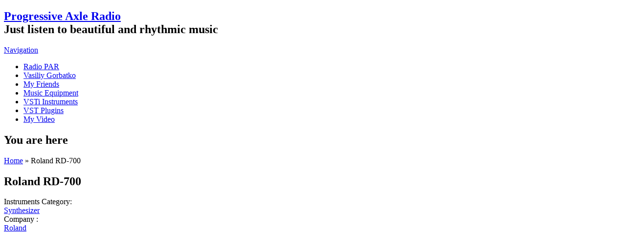

--- FILE ---
content_type: text/html; charset=utf-8
request_url: https://progressiveaxleradio.com/roland-rd-700
body_size: 6551
content:
<!DOCTYPE html><head><meta charset="utf-8" /><link href="https://progressiveaxleradio.com/roland-rd-700" rel="alternate" hreflang="en" /><link href="https://progressiveaxleradio.com/ru/roland-rd-700-sintezator" rel="alternate" hreflang="ru" /><meta name="viewport" content="width=device-width" /><link rel="shortcut icon" href="https://progressiveaxleradio.com/sites/all/themes/software-responsive-theme/favicon.ico" type="image/vnd.microsoft.icon" /><meta name="description" content="The RD-700 Expandable Keyboard is loaded with 64MB of stereo-sampled piano and instrument sounds—expandable via high-quality SRX-Series Wave Expansion Boards—plus an 88-note Progressive Hammer-Action Keyboard for the ultimate in musical expression. And with its new graphic LCD, intuitive knob- and slider-based editing and powerful arpeggiator, the RD-700 is everything an expandable keyboard should be." /><meta name="keywords" content="Roland RD-700" /><meta name="robots" content="follow, index" /><meta name="generator" content="Drupal 7 (http://drupal.org)" /><link rel="canonical" href="https://progressiveaxleradio.com/roland-rd-700" /><meta http-equiv="content-language" content="en" /><title>Roland RD-700 | Music Equipment</title><style type="text/css" media="all">
@import url("https://progressiveaxleradio.com/modules/system/system.base.css?sd0aj7");
@import url("https://progressiveaxleradio.com/modules/system/system.menus.css?sd0aj7");
@import url("https://progressiveaxleradio.com/modules/system/system.messages.css?sd0aj7");
@import url("https://progressiveaxleradio.com/modules/system/system.theme.css?sd0aj7");
</style><style type="text/css" media="all">
@import url("https://progressiveaxleradio.com/modules/comment/comment.css?sd0aj7");
@import url("https://progressiveaxleradio.com/modules/field/theme/field.css?sd0aj7");
@import url("https://progressiveaxleradio.com/modules/node/node.css?sd0aj7");
@import url("https://progressiveaxleradio.com/modules/search/search.css?sd0aj7");
@import url("https://progressiveaxleradio.com/modules/user/user.css?sd0aj7");
@import url("https://progressiveaxleradio.com/sites/all/modules/views-7.x-3.18/views/css/views.css?sd0aj7");
@import url("https://progressiveaxleradio.com/sites/all/modules/ckeditor-7.x-1.18/ckeditor/css/ckeditor.css?sd0aj7");
</style><style type="text/css" media="all">
@import url("https://progressiveaxleradio.com/sites/all/modules/ctools-7.x-1.12/ctools/css/ctools.css?sd0aj7");
@import url("https://progressiveaxleradio.com/modules/locale/locale.css?sd0aj7");
</style><style type="text/css" media="all">
@import url("https://progressiveaxleradio.com/sites/all/themes/software-responsive-theme/css/font-awesome.css?sd0aj7");
@import url("https://progressiveaxleradio.com/sites/all/themes/software-responsive-theme/css/style.css?sd0aj7");
@import url("https://progressiveaxleradio.com/sites/all/themes/software-responsive-theme/css/media.css?sd0aj7");
</style><script type="text/javascript" src="https://progressiveaxleradio.com/sites/all/modules/jquery_update-7.x-2.7/jquery_update/replace/jquery/1.12/jquery.min.js?v=1.12.4"></script><script type="text/javascript" src="https://progressiveaxleradio.com/misc/jquery-extend-3.4.0.js?v=1.12.4"></script><script type="text/javascript" src="https://progressiveaxleradio.com/misc/jquery-html-prefilter-3.5.0-backport.js?v=1.12.4"></script><script type="text/javascript" src="https://progressiveaxleradio.com/misc/jquery.once.js?v=1.2"></script><script type="text/javascript" src="https://progressiveaxleradio.com/misc/drupal.js?sd0aj7"></script><script type="text/javascript" src="https://progressiveaxleradio.com/sites/all/modules/jquery_update-7.x-2.7/jquery_update/js/jquery_browser.js?v=0.0.1"></script><script type="text/javascript" src="https://progressiveaxleradio.com/sites/all/modules/contentanalysis-7.x-1.0-beta7/contentanalysis/contentanalysis.js?sd0aj7"></script><script type="text/javascript" src="https://progressiveaxleradio.com/sites/all/modules/contentanalysis-7.x-1.0-beta7/contentanalysis/APIEXAMPLE/contentanalysisexample.js?sd0aj7"></script><script type="text/javascript" src="https://progressiveaxleradio.com/sites/all/modules/contentoptimizer-7.x-2.0-beta4/contentoptimizer/contentoptimizer.js?sd0aj7"></script><script type="text/javascript" src="https://progressiveaxleradio.com/sites/all/themes/software-responsive-theme/js/custom.js?sd0aj7"></script><script type="text/javascript">
<!--//--><![CDATA[//><!--
jQuery.extend(Drupal.settings, {"basePath":"\/","pathPrefix":"","setHasJsCookie":0,"ajaxPageState":{"theme":"software","theme_token":"SZ5D01q7RdB3zd6nx-x-BTFkjVrBw2eRiEy7jgydxfc","js":{"sites\/all\/modules\/jquery_update-7.x-2.7\/jquery_update\/replace\/jquery\/1.12\/jquery.min.js":1,"misc\/jquery-extend-3.4.0.js":1,"misc\/jquery-html-prefilter-3.5.0-backport.js":1,"misc\/jquery.once.js":1,"misc\/drupal.js":1,"sites\/all\/modules\/jquery_update-7.x-2.7\/jquery_update\/js\/jquery_browser.js":1,"sites\/all\/modules\/contentanalysis-7.x-1.0-beta7\/contentanalysis\/contentanalysis.js":1,"sites\/all\/modules\/contentanalysis-7.x-1.0-beta7\/contentanalysis\/APIEXAMPLE\/contentanalysisexample.js":1,"sites\/all\/modules\/contentoptimizer-7.x-2.0-beta4\/contentoptimizer\/contentoptimizer.js":1,"sites\/all\/themes\/software-responsive-theme\/js\/custom.js":1},"css":{"modules\/system\/system.base.css":1,"modules\/system\/system.menus.css":1,"modules\/system\/system.messages.css":1,"modules\/system\/system.theme.css":1,"modules\/comment\/comment.css":1,"modules\/field\/theme\/field.css":1,"modules\/node\/node.css":1,"modules\/search\/search.css":1,"modules\/user\/user.css":1,"sites\/all\/modules\/views-7.x-3.18\/views\/css\/views.css":1,"sites\/all\/modules\/ckeditor-7.x-1.18\/ckeditor\/css\/ckeditor.css":1,"sites\/all\/modules\/ctools-7.x-1.12\/ctools\/css\/ctools.css":1,"modules\/locale\/locale.css":1,"sites\/all\/themes\/software-responsive-theme\/css\/font-awesome.css":1,"sites\/all\/themes\/software-responsive-theme\/css\/style.css":1,"sites\/all\/themes\/software-responsive-theme\/css\/media.css":1}}});
//--><!]]>
</script><!--[if lt IE 9]><script src="http://html5shiv.googlecode.com/svn/trunk/html5.js"></script><![endif]--></head><body class="html not-front not-logged-in two-sidebars page-node page-node- page-node-2898 node-type-music-equipment i18n-en"><div id="header_wrapper"><div class="user-menu-wrapper clearfix"><div class="full-wrap"></div></div><div id="inner_header_wrapper"> <header id="header" role="banner"><div class="top_left"><h2 id="site-title"> <a href="/" title="Home">Progressive Axle Radio</a><div id="site-description">Just listen to beautiful and rhythmic music</div></h2></div><div class="top_right"></div><div class="clear"></div> </header></div><div class="menu_wrapper"> <nav id="main-menu" role="navigation"> <a class="nav-toggle" href="#">Navigation</a><div class="menu-navigation-container"><ul class="menu"><li class="first leaf"><a href="/" title="">Radio PAR</a></li><li class="leaf"><a href="/vasiliy-gorbatko" title="">Vasiliy Gorbatko</a></li><li class="leaf"><a href="/my-friends" title="">My Friends</a></li><li class="leaf"><a href="/music-equipment">Music Equipment</a></li><li class="leaf"><a href="/vsti-instruments">VSTi Instruments</a></li><li class="leaf"><a href="/vst-plugins">VST Plugins</a></li><li class="last leaf"><a href="/my-video" title="">My Video</a></li></ul></div><div class="clear"></div> </nav></div></div><div id="container"><div class="container-wrap"><div class="content-sidebar-wrap"><div id="content"><div id="breadcrumbs"><h2 class="element-invisible">You are here</h2><nav class="breadcrumb"><a href="/">Home</a> » Roland RD-700</nav></div> <section id="post-content" role="main"><h1 class="page-title">Roland RD-700</h1><div class="region region-content"><div id="block-system-main" class="block block-system"><div class="content"> <span property="dc:title" content="Roland RD-700" class="rdf-meta element-hidden"></span><span property="sioc:num_replies" content="0" datatype="xsd:integer" class="rdf-meta element-hidden"></span><div class="content node-music-equipment"><div class="field field-name-field-category-of-instruments field-type-node-reference field-label-inline clearfix"><div class="field-label">Instruments Category:&nbsp;</div><div class="field-items"><div class="field-item even"><a href="/synthesizer">Synthesizer</a></div></div></div><div class="field field-name-field-company field-type-node-reference field-label-inline clearfix"><div class="field-label">Company :&nbsp;</div><div class="field-items"><div class="field-item even"><a href="/roland">Roland</a></div></div></div><div class="field field-name-field-video-embed-music-equipmen field-type-video-embed-field field-label-hidden"><div class="field-items"><div class="field-item even"><div class="embedded-video"><div class="player"><iframe class="" width="400" height="250" src="//www.youtube.com/embed/vth8sEVKEPk?width%3D400%26amp%3Bheight%3D250%26amp%3Btheme%3Ddark%26amp%3Bautoplay%3D0%26amp%3Bvq%3Dlarge%26amp%3Brel%3D0%26amp%3Bshowinfo%3D1%26amp%3Bmodestbranding%3D0%26amp%3Biv_load_policy%3D3%26amp%3Bcontrols%3D1%26amp%3Bautohide%3D2%26amp%3Bwmode%3Dopaque" frameborder="0" allowfullscreen></iframe></div></div></div></div></div><div class="field field-name-body field-type-text-with-summary field-label-hidden"><div class="field-items"><div class="field-item even" property="content:encoded"><p>The RD-700 Expandable Keyboard is loaded with 64MB of stereo-sampled piano and instrument sounds—expandable via high-quality SRX-Series Wave Expansion Boards—plus an 88-note Progressive Hammer-Action Keyboard for the ultimate in musical expression. And with its new graphic LCD, intuitive knob- and slider-based editing and powerful arpeggiator, the RD-700 is everything an expandable keyboard should be.</p><ul><li>Flagship expandable keyboard with 128-voice/16-part multitimbral sound engine and 88-note Progressive Hammer-Action Keyboard</li><li>Massive 64MB internal wave memory includes stereo-sampled piano sounds and a collection of Roland's best instrument sounds</li><li>Large graphic LCD for easy operation; dedicated knobs and sliders for quick sound shaping and direct volume control over parts</li><li>Expandable via two SRX-Series 64MB Wave Expansion Boards</li><li>Extensive onboard effects processing</li><li>One-touch Piano button instantly switches the RD-700 for piano performance</li><li>Realistic tonewheel organ sounds with graphical drawbar editing</li><li>Powerful arpeggiator with 45 styles including guitar strumming; 50 onboard rhythm patterns for practice and composing</li><li>MIDI Tx button for easy control over external MIDI devices and sound modules</li></ul></div></div></div></div> <footer><ul class="links inline"><li class="translation_ru first last"><a href="/ru/roland-rd-700-sintezator" title="Roland RD-700" class="translation-link" xml:lang="ru" hreflang="ru">Russian</a></li></ul> </footer></div></div><div id="block-block-10" class="block block-block"><div class="content"><center><script type="text/javascript">
google_ad_client = "ca-pub-6652164287286551";
google_ad_slot = "9694255101";
google_ad_width = 300;
google_ad_height = 250;
</script><script type="text/javascript"
src="//pagead2.googlesyndication.com/pagead/show_ads.js">
</script></center></div></div></div> </section></div> <aside id="sidebar-first" role="complementary"><div class="region region-sidebar-first"><div id="block-system-main-menu" class="block block-system block-menu"><h2 >Main menu</h2><div class="content"><ul class="menu"><li class="first leaf"><a href="/" title="">Radio PAR</a></li><li class="leaf"><a href="/vasiliy-gorbatko" title="">Vasiliy Gorbatko</a></li><li class="leaf"><a href="/my-friends" title="">My Friends</a></li><li class="leaf"><a href="/music-equipment">Music Equipment</a></li><li class="leaf"><a href="/vsti-instruments">VSTi Instruments</a></li><li class="leaf"><a href="/vst-plugins">VST Plugins</a></li><li class="last leaf"><a href="/my-video" title="">My Video</a></li></ul></div></div><div id="block-menu-menu-baza-znanii-wow" class="block block-menu"><h2 >WoW Database</h2><div class="content"><ul class="menu"><li class="first leaf"><a href="/world-warcraft-wow-database" title="">WoW Database</a></li><li class="leaf"><a href="/wow-frakcii" title="">WoW Faction</a></li><li class="leaf"><a href="/wow-rasi" title="">WoW Races</a></li><li class="leaf"><a href="/wow-klassi" title="">WoW Classes</a></li><li class="leaf"><a href="/wow-professii" title="">WoW Professions</a></li><li class="leaf"><a href="/wow-gaydi" title="">WoW Guides</a></li><li class="leaf"><a href="/wow-personagi">WoW Персонажи</a></li><li class="leaf"><a href="/wow-pitomci" title="">WoW Beasts</a></li><li class="leaf"><a href="/wow-kvesti" title="">WoW Quests</a></li><li class="leaf"><a href="/wow_reputaciya" title="">WoW Reputation</a></li><li class="leaf"><a href="/wow-obnovleniya" title="">WoW Versions</a></li><li class="leaf"><a href="/macrosi-wow" title="">WoW Macro Сommands</a></li><li class="leaf"><a href="/orugie_wow" title="">WoW Weapons </a></li><li class="last leaf"><a href="/kak_i_kem_igratj_v_wow" title="">WoW Game Process </a></li></ul></div></div><div id="block-block-6" class="block block-block"><h2 >Radio Player</h2><div class="content"><div class="streema-widget" style="width: 160px;font-family: Arial, Helvetica, Sans-Serif;border: solid 1px;border-color: #666666;overflow: hidden;"><div class="streema-widget-heading" style="width: 160px;text-align: center;font-size: 9px;padding: 1px 3px 0 0;background-color: #333333;text-shadow: 0 1px 0 #000000;"><a href="https://streema.com" target="_blank" style="text-decoration: none;color: #FFFFFF;">FREE RADIO STATIONS</a></div><div class="streema-widget-body" style="background: url('https://statics.streema.com/widgets/images/bg_green.png');"><div class="streema-widget-radio" style="text-align: center;padding: 5px 0 0 0;font-size: 20px;"><a href="https://streema.com/radios/Progressive_Axle_Radio" target="_blank" title="Listen to Progressive Axle Radio - Krasnodar" style="text-decoration: none;color: #000000;">Progressive Axle Radio</a></div><div class="streema-widget-listen" style="text-align: center;padding-left: 7px;"><a id="streema-widget-listen-anchor" href="#" name="117729" onclick="Streema.Widgets.popupPlayer();" style="text-decoration: none;"><img src="https://statics.streema.com/widgets/images/widget_listen/listen_btn.png" alt="Listen to Progressive Axle Radio - Krasnodar" style="overflow: hidden;border: none;"></a></div><div class="streema-widget-line" style="text-align: center;"><hr style="width: 150px;margin: 2px 0 2px 5px;"></div><div class="streema-widget-grab" style="text-align: center;font-size: 10px;color: #FFFFFF;"><a href="https://streema.com/widgets/grab/117729" target="_blank" style="text-decoration: none;color: #FFFFFF;">Grab radio widget</a> | <a href="https://streema.com/radios" target="_blank" style="text-decoration: none;color: #FFFFFF;">More radio</a></div><div class="streema-widget-developedby" style="margin-top: 3px;text-align: center;font-size: 8px;color: #333333;padding: 0px 2px 4px 0px;"><a href="https://streema.com" target="_blank" style="text-decoration: none;"><img alt="Free Live Radio Stations" src="https://statics.streema.com/widgets/images/widget_listen/bystreema.png" style="overflow: hidden;border: none;"></a></div></div></div><script type="text/javascript">
document.write('<script src="https://statics.streema.com/widgets/javascripts/widgets.js?v=' + String(Math.random()*100000) + '" type="text/javascript">');
document.write('</' + 'script>');
</script></div></div></div> </aside></div> <aside id="sidebar-second" role="complementary"><div class="region region-sidebar-second"><div id="block-locale-language" class="block block-locale"><h2 >Languages</h2><div class="content"><ul class="language-switcher-locale-url"><li class="en first active"><a href="/roland-rd-700" class="language-link active" xml:lang="en" hreflang="en">English</a></li><li class="ru last"><a href="/ru/roland-rd-700-sintezator" class="language-link" xml:lang="ru" hreflang="ru">Russian</a></li></ul></div></div><div id="block-block-11" class="block block-block"><div class="content"><script type="text/javascript">
google_ad_client = "ca-pub-6652164287286551";
google_ad_slot = "6575619741";
google_ad_width = 160;
google_ad_height = 600;
</script><script type="text/javascript"
src="//pagead2.googlesyndication.com/pagead/show_ads.js">
</script></div></div></div> </aside></div></div><div id="footer"><div id="footer_wrapper"><div id="footer-area" class="clearfix"><div class="column"><div class="region region-footer-first"><div id="block-block-1" class="block block-block"><div class="content"><p><a href="https://www.bedwan.com/">Web Directory</a> </br><a href="https://viesearch.com/">Viesearch - Life powered search</a></p></br><a href="https://www.i.ua/" target="_blank" onclick="this.href='https://i.ua/r.php?222252';" title="Rated by I.UA"><script type="text/javascript"><!--
iS='http'+(window.location.protocol=='https:'?'s':'')+
'://r.i.ua/s?u222252&p255&n'+Math.random();
iD=document;if(!iD.cookie)iD.cookie="b=b; path=/";if(iD.cookie)iS+='&c1';
iS+='&d'+(screen.colorDepth?screen.colorDepth:screen.pixelDepth)
+"&w"+screen.width+'&h'+screen.height;
iT=iR=iD.referrer.replace(iP=/^[a-z]*:\/\//,'');iH=window.location.href.replace(iP,'');
((iI=iT.indexOf('/'))!=-1)?(iT=iT.substring(0,iI)):(iI=iT.length);
if(iT!=iH.substring(0,iI))iS+='&f'+escape(iR);
iS+='&r'+escape(iH);
iD.write('<img src="'+iS+'" border="0" width="88" height="31" />');
//--></script></a></div></div></div></div><div class="column"><div class="region region-footer-second"><div id="block-block-4" class="block block-block"><div class="content"><p><a href="https://www.streamfinder.com/" target="_blank"><img src="https://www.streamfinder.com/images/streamfinder_featured.jpg" /> </a> <br><a href="https://radiofm-online.ru" title="Каталог радио онлайн">RadioFM-Online.ru</a></p><br><script type="text/javascript" >
(function(m,e,t,r,i,k,a){m[i]=m[i]||function(){(m[i].a=m[i].a||[]).push(arguments)};
m[i].l=1*new Date();k=e.createElement(t),a=e.getElementsByTagName(t)[0],k.async=1,k.src=r,a.parentNode.insertBefore
(k,a)})
(window, document, "script", "https://mc.yandex.ru/metrika/tag.js", "ym");
ym(61499551, "init", {
clickmap:true,
trackLinks:true,
accurateTrackBounce:true
});
</script><noscript><div><img src="https://mc.yandex.ru/watch/61499551" style="position:absolute; left:-9999px;" alt=""
/></div></noscript><br><script async src="https://www.googletagmanager.com/gtag/js?id=UA-166041730-1"></script><script>
window.dataLayer = window.dataLayer || [];
function gtag(){dataLayer.push(arguments);}
gtag('js', new Date());
gtag('config', 'UA-166041730-1');
</script><br><script async src="https://www.googletagmanager.com/gtag/js?id="></script><script>
window.dataLayer = window.dataLayer || [];
function gtag(){dataLayer.push(arguments);}
gtag('js', new Date());
gtag('config', '', { 'optimize_id': 'OPT-N3CJ45F'});
</script></div></div></div></div><div class="column"><div class="region region-footer-third"><div id="block-block-12" class="block block-block"><div class="content"><p><a href="https://www.liveradiointernet.com" title="Live Online Radio Internet" target="_blank"><img src="https://www.liveradiointernet.com/images/link_exchange.png" width="200" height="52" border="0" alt="Live Online Radio Internet"></a><br><a href="https://www.internet-radio.com/stations/ambient/">Ambient Radio Stations </a></p></div></div></div></div><div class="column"><div class="region region-footer-forth"><div id="block-block-2" class="block block-block"><div class="content"><p><a href="https://vk.com/vasiliy_gorbatko">VK Directory</a> </br><a href="https://www.web-directory-sites.org/">Web Directory Sites</a></p></br><script type="text/javascript">
document.write('<a href="//www.liveinternet.ru/click" '+
'target="_blank"><img src="//counter.yadro.ru/hit?t57.12;r'+
escape(document.referrer)+((typeof(screen)=='undefined')?'':
';s'+screen.width+'*'+screen.height+'*'+(screen.colorDepth?
screen.colorDepth:screen.pixelDepth))+';u'+escape(document.URL)+
';h'+escape(document.title.substring(0,150))+';'+Math.random()+
'" alt="" title="LiveInternet" '+
'border="0" width="88" height="31"><\/a>')
</script></div></div></div></div></div></div><div class="footer_credit"><div class="social-icons"><ul><li><a class="rss" href="/rss.xml"><i class="fa fa-rss"></i></a></li><li><a class="fb" href="https://facebook.com/vasiliygorbatko" target="_blank" rel="me"><i class="fa fa-facebook"></i></a></li><li><a class="twitter" href="https://twitter.com/vasiliygorbatko" target="_blank" rel="me"><i class="fa fa-twitter"></i></a></li><li><a class="gplus" href="https://plus.google.com/u/0/115285675336265767735/" target="_blank" rel="me"><i class="fa fa-google-plus"></i></a></li><li><a class="linkedin" href="https://" target="_blank" rel="me"><i class="fa fa-linkedin"></i></a></li><li><a class="pinterest" href="https://" target="_blank" rel="me"><i class="fa fa-pinterest"></i></a></li><li><a class="youtube" href="https://" target="_blank" rel="me"><i class="fa fa-youtube"></i></a></li></ul></div><div id="copyright"><p class="copyright">Copyright &copy; 2026, Progressive Axle Radio</p><p class="credits"> <a href="https://www.zymphonies.com/">Zymphonies</a> - <a href="https://drupalstyle.ru/">DrupalStyle.ru</a></p><div class="clear"></div></div></div></div></body></html>

--- FILE ---
content_type: text/html; charset=utf-8
request_url: https://www.google.com/recaptcha/api2/aframe
body_size: 264
content:
<!DOCTYPE HTML><html><head><meta http-equiv="content-type" content="text/html; charset=UTF-8"></head><body><script nonce="vSbcMpAVNdkQUhef5L-Eeg">/** Anti-fraud and anti-abuse applications only. See google.com/recaptcha */ try{var clients={'sodar':'https://pagead2.googlesyndication.com/pagead/sodar?'};window.addEventListener("message",function(a){try{if(a.source===window.parent){var b=JSON.parse(a.data);var c=clients[b['id']];if(c){var d=document.createElement('img');d.src=c+b['params']+'&rc='+(localStorage.getItem("rc::a")?sessionStorage.getItem("rc::b"):"");window.document.body.appendChild(d);sessionStorage.setItem("rc::e",parseInt(sessionStorage.getItem("rc::e")||0)+1);localStorage.setItem("rc::h",'1768600176009');}}}catch(b){}});window.parent.postMessage("_grecaptcha_ready", "*");}catch(b){}</script></body></html>